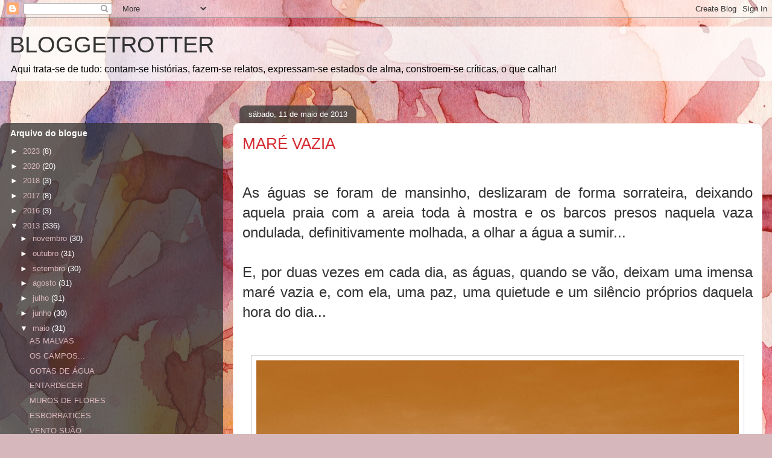

--- FILE ---
content_type: text/html; charset=UTF-8
request_url: https://amaral-marques.blogspot.com/b/stats?style=WHITE_TRANSPARENT&timeRange=ALL_TIME&token=APq4FmBLhHMagDeygomXV50D7FxNV67tD4jVW-1aVCArjwzcp0q_rz6XldSUEQ0zXz9MGgZwLPNZV7oE6gWohIf0UzvJNjhvtg
body_size: -33
content:
{"total":694003,"sparklineOptions":{"backgroundColor":{"fillOpacity":0.1,"fill":"#ffffff"},"series":[{"areaOpacity":0.3,"color":"#fff"}]},"sparklineData":[[0,2],[1,1],[2,8],[3,5],[4,1],[5,28],[6,1],[7,2],[8,1],[9,1],[10,1],[11,2],[12,15],[13,1],[14,7],[15,1],[16,8],[17,2],[18,51],[19,100],[20,6],[21,2],[22,8],[23,8],[24,3],[25,12],[26,5],[27,1],[28,2],[29,1]],"nextTickMs":1800000}